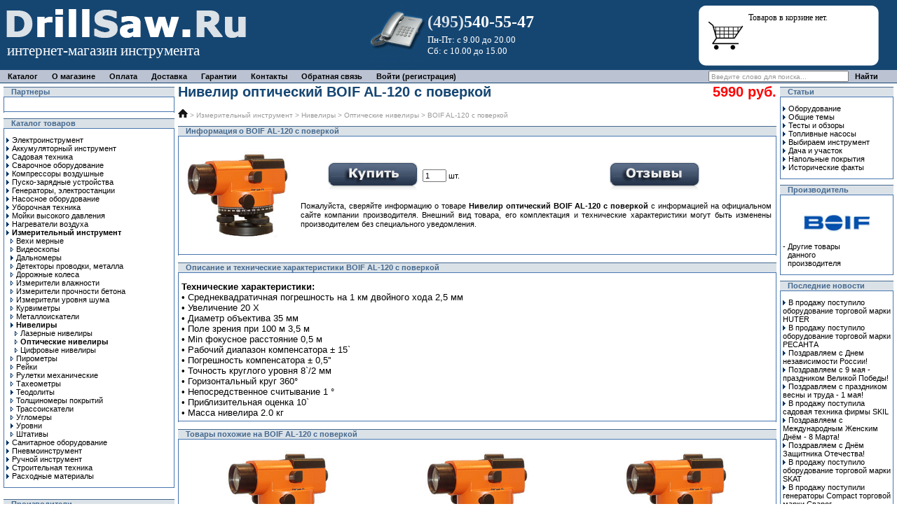

--- FILE ---
content_type: text/html; charset=windows-1251
request_url: https://drillsaw.ru/boif_al-120_s_poverkoj-p-8628.html
body_size: 8857
content:
<!doctype html public "-//W3C//DTD HTML 4.01 Transitional//EN">
<html dir="LTR" lang="ru">
<head>
<link rel="shortcut icon" href="/favicon.ico">
<meta http-equiv="Content-Type" content="text/html; charset=windows-1251">
<base href="https://drillsaw.ru/">
<title>Нивелир оптический BOIF AL-120 с поверкой  - DrillSaw.Ru: купить, цена</title>
<meta name="Description" Content="Купить Нивелир оптический BOIF AL-120 с поверкой по выгодной цене в интернет-магазине DrillSaw.Ru: описание, технические характеристики, фото, инструкция">
<meta name="Keywords" CONTENT="Нивелир оптический BOIF AL-120 с поверкой, купить, продажа, цена, интернет-магазин, DrillSaw.Ru">
<meta name="Reply-to" CONTENT="info@drillsaw.ru">

<link rel="stylesheet" type="text/css" href="templates/Original/stylesheet.css">
<script language="javascript"><!--
function popupWindow(url) {
  window.open(url,'popupWindow','toolbar=no,location=no,directories=no,status=no,menubar=no,scrollbars=no,resizable=yes,copyhistory=no,width=100,height=100,screenX=150,screenY=150,top=150,left=150')
}

/* DDB - 041031 - Form Field Progress Bar */
/***********************************************
* Form Field Progress Bar- By Ron Jonk- http://www.euronet.nl/~jonkr/
* Modified by Dynamic Drive for minor changes
* Script featured/ available at Dynamic Drive- http://www.dynamicdrive.com
* Please keep this notice intact
***********************************************/
// otf 1.71 Javascript added for Field Progress Bar

function textCounter(field,counter,maxlimit,linecounter) {
	// text width//
	var fieldWidth =  parseInt(field.offsetWidth);
	var charcnt = field.value.length;
	// trim the extra text
	if (charcnt > maxlimit) {
		field.value = field.value.substring(0, maxlimit);
	} else {
	// progress bar percentage
	var percentage = parseInt(100 - (( maxlimit - charcnt) * 100)/maxlimit) ;
	document.getElementById(counter).style.width =  parseInt((fieldWidth*percentage)/100)+"px";
	document.getElementById(counter).innerHTML="Лимит:  "+percentage+"%"
	// color correction on style from CCFFF -> CC0000
	setcolor(document.getElementById(counter),percentage,"background-color");
	}
}
function setcolor(obj,percentage,prop){
	obj.style[prop] = "rgb(80%,"+(100-percentage)+"%,"+(100-percentage)+"%)";
}


//--></script><!-- SAPE RTB JS -->
<script
    async="async"
    src="https://cdn-rtb.sape.ru/rtb-b/js/328/2/134328.js"
    type="text/javascript">
</script>
<!-- SAPE RTB END -->
</head>
<body marginwidth="0" marginheight="0" topmargin="0" bottommargin="0" leftmargin="0" rightmargin="0">
<!-- warnings //-->
<!-- warning_eof //-->

<!-- header //-->

<table border="0" width="100%" cellspacing="0" cellpadding="0" height="100px" class="headerLogo">
  <tr class="headerLogo" height="100px">
    <td class="headerLogo" align="left" valign="top" width="360px" height="100px">
      <a href="https://drillsaw.ru/" style="position:relative;left:0;top:0;"><img src="templates/Original/images/hb_l.png" border="0" alt="Интернет-магазин инструмента DrillSaw.Ru" title=" Интернет-магазин инструмента DrillSaw.Ru " width="360" height="100"></a>      <span style="color:#FFFFFF;font-size:21px;font-family:Verdana;position:absolute;left:10px;top:60px;">интернет-магазин инструмента</span>
    </td>
    <td class="headerLogo" align="right" valign="top">&nbsp;</td>
    <td class="headerLogo" align="left" valign="top" width="300px" style="background: url(templates/Original/images/hb_m.png) no-repeat;">
      <div style="color:#FFFFFF;font-size:24px;font-family:Verdana;font-weight:bolder;position:relative;left:84px;top:18px;"><span style="color:#DAE2E8">(495)</span>540-55-47</div><div style="color:#FFFFFF;font-size:13px;font-family:Verdana;position:relative;left:84px;top:22px;">Пн-Пт: с 9.00 до 20.00 <br> Сб: с 10.00 до 15.00</div>
    </td>
    <td class="headerLogo" align="right" valign="top">&nbsp;</td>
    <td class="headerLogo" align="left" valign="top" width="288px" style="background: url(templates/Original/images/hb_r.png) no-repeat;">
      <div>
      <div style="color:#000000;font-size:12px;font-family:Verdana;position:relative;left:76px;top:18px;width:175px;">Товаров в корзине нет.</div>
      </div>
    </td>
  </tr>
</table>
<table border="0" width="100%" cellspacing="0" cellpadding="1">
  <tr class="headerMenu">
    <td align="left" valign="middle" class="headerMenu">
<a href="https://drillsaw.ru/" class="headerMenu headerMenuFirst" title="Каталог">Каталог</a><a href="https://drillsaw.ru/information.php?pages_id=10" class="headerMenu" title="О магазине">О магазине</a><a href="https://drillsaw.ru/information.php?pages_id=12" class="headerMenu" title="Оплата">Оплата</a><a href="https://drillsaw.ru/information.php?pages_id=2" class="headerMenu" title="Доставка">Доставка</a><a href="https://drillsaw.ru/information.php?pages_id=4" class="headerMenu" title="Гарантии">Гарантии</a><a href="https://drillsaw.ru/information.php?pages_id=14" class="headerMenu" title="Контакты">Контакты</a><a href="https://drillsaw.ru/contact_us.php" class="headerMenu" title="Обратная связь">Обратная связь</a><a href="https://drillsaw.ru/login.php" class="headerMenu headerMenuLast" title="Войти (регистрация)">Войти (регистрация)</a>    </td>
    <td align="right" valign="middle" class="headerMenu">
<form name="quick_find" action="https://drillsaw.ru/advanced_search_result.php" method="get"><input type="text" name="keywords" size="40" maxlength="40" class="headerSearch" value="Введите слово для поиска..." onfocus="if (this.value == 'Введите слово для поиска...') this.value = '';" onblur="if (this.value == '') this.value = 'Введите слово для поиска...';">&nbsp;<input class="cssButton button_quick_find" onclick="this.className='cssButtonHover button_quick_find button_quick_findHover'" onmouseout="this.className='cssButton button_quick_find'" type="submit" value="Найти"></form>      &nbsp;&nbsp;&nbsp;&nbsp;&nbsp;&nbsp;
    </td>
  </tr>
</table>

<!-- header_eof //-->
<!-- header_eof //-->
<!-- body //-->
<table border="0" width="100%" cellspacing="1" cellpadding="0">
  <tr>
    <td width="252" valign="top"><table border="0" width="252" cellspacing="0" cellpadding="4">
<!-- left_navigation //-->
<!-- information //-->
          <tr>
            <td>
<table border="0" width="100%" cellspacing="0" cellpadding="0">
  <tr>
    <td height="14" class="infoBoxHeading"><img src="images/infobox/corner_right_left.gif" border="0" alt="" width="11" height="14"></td>
    <td width="100%" height="14" class="infoBoxHeading">Партнеры</td>
    <td height="14" class="infoBoxHeading" nowrap><img src="images/pixel_trans.gif" border="0" alt="" width="11" height="14"></td>
  </tr>
</table>
<table border="0" width="100%" cellspacing="0" cellpadding="1" class="infoBox">
  <tr>
    <td><table border="0" width="100%" cellspacing="0" cellpadding="3" class="infoBoxContents">
  <tr>
    <td><img src="images/pixel_trans.gif" border="0" alt="" width="100%" height="1"></td>
  </tr>
  <tr>
    <td class="boxText"><script type="text/javascript">
<!--
var _acic={dataProvider:10,allowCookieMatch:false};(function(){var e=document.createElement("script");e.type="text/javascript";e.async=true;e.src="https://www.acint.net/aci.js";var t=document.getElementsByTagName("script")[0];t.parentNode.insertBefore(e,t)})()
//-->
</script></td>
  </tr>
  <tr>
    <td><img src="images/pixel_trans.gif" border="0" alt="" width="100%" height="1"></td>
  </tr>
</table>
</td>
  </tr>
</table>
<table border="0" width="100%" cellspacing="0" cellpadding="0">
  <tr>
    <td  class="infoBoxHeading"><img src="images/pixel_trans.gif" border="0" alt="" width="1" height="1"></td>
    <td background="templates/Original/images/infobox/backgroundfb.gif" width="100%" ><img src="images/pixel_trans.gif" border="0" alt="" width="100%" height="1"></td>
    <td  class="infoBoxHeading" nowrap><img src="images/pixel_trans.gif" border="0" alt="" width="1" height="1"></td>
  </tr>
</table>
            </td>
          </tr>
<!-- information_eof //-->
<!-- categories //-->
          <tr>
            <td>
<table border="0" width="100%" cellspacing="0" cellpadding="0">
  <tr>
    <td height="14" class="infoBoxHeading"><img src="images/infobox/corner_left.gif" border="0" alt="" width="11" height="14"></td>
    <td width="100%" height="14" class="infoBoxHeading"><font color="#45688e">Каталог товаров</font></td>
    <td height="14" class="infoBoxHeading" nowrap><img src="images/pixel_trans.gif" border="0" alt="" width="11" height="14"></td>
  </tr>
</table>
<table border="0" width="100%" cellspacing="0" cellpadding="1" class="infoBox">
  <tr>
    <td><table border="0" width="100%" cellspacing="0" cellpadding="3" class="infoBoxContents">
  <tr>
    <td><img src="images/pixel_trans.gif" border="0" alt="" width="100%" height="1"></td>
  </tr>
  <tr>
    <td align="left" class="boxText"><a href="https://drillsaw.ru/elektroinstrument-c-1.html"><img src="images/pointer_blue.gif" border="0" alt="" width="8" height="7"><span class="headerNavigation">Электроинструмент</span></a><br><a href="https://drillsaw.ru/akkumulyatornyj_instrument-c-1488.html"><img src="images/pointer_blue.gif" border="0" alt="" width="8" height="7"><span class="headerNavigation">Аккумуляторный инструмент</span></a><br><a href="https://drillsaw.ru/sadovaya_tehnika-c-5.html"><img src="images/pointer_blue.gif" border="0" alt="" width="8" height="7"><span class="headerNavigation">Садовая техника</span></a><br><a href="https://drillsaw.ru/svarochnoe_oborudovanie-c-356.html"><img src="images/pointer_blue.gif" border="0" alt="" width="8" height="7"><span class="headerNavigation">Сварочное оборудование</span></a><br><a href="https://drillsaw.ru/kompressory_vozdushnye-c-94.html"><img src="images/pointer_blue.gif" border="0" alt="" width="8" height="7"><span class="headerNavigation">Компрессоры воздушные</span></a><br><a href="https://drillsaw.ru/pusko-zaryadnye_ustrojstva-c-1521.html"><img src="images/pointer_blue.gif" border="0" alt="" width="8" height="7"><span class="headerNavigation">Пуско-зарядные устройства</span></a><br><a href="https://drillsaw.ru/generatory_elektrostantsii-c-596.html"><img src="images/pointer_blue.gif" border="0" alt="" width="8" height="7"><span class="headerNavigation">Генераторы, электростанции</span></a><br><a href="https://drillsaw.ru/nasosnoe_oborudovanie-c-1506.html"><img src="images/pointer_blue.gif" border="0" alt="" width="8" height="7"><span class="headerNavigation">Насосное оборудование</span></a><br><a href="https://drillsaw.ru/uborochnaya_tehnika-c-66.html"><img src="images/pointer_blue.gif" border="0" alt="" width="8" height="7"><span class="headerNavigation">Уборочная техника</span></a><br><a href="https://drillsaw.ru/mojki_vysokogo_davleniya-c-1541.html"><img src="images/pointer_blue.gif" border="0" alt="" width="8" height="7"><span class="headerNavigation">Мойки высокого давления</span></a><br><a href="https://drillsaw.ru/nagrevateli_vozduha-c-280.html"><img src="images/pointer_blue.gif" border="0" alt="" width="8" height="7"><span class="headerNavigation">Нагреватели воздуха</span></a><br><a href="https://drillsaw.ru/izmeritelnyj_instrument-c-932.html"><img src="images/pointer_blue.gif" border="0" alt="" width="8" height="7"><b><span class="headerNavigation">Измерительный инструмент</b></span></a><br>&nbsp;&nbsp;<a href="https://drillsaw.ru/vehi_mernye-c-932_1602.html"><img src="images/pointer_blue_light.gif" border="0" alt="" width="8" height="7"><span class="headerNavigation">Вехи мерные</a><br>&nbsp;&nbsp;<a href="https://drillsaw.ru/videoskopy-c-932_1619.html"><img src="images/pointer_blue_light.gif" border="0" alt="" width="8" height="7"><span class="headerNavigation">Видеоскопы</a><br>&nbsp;&nbsp;<a href="https://drillsaw.ru/dalnomery-c-932_1144.html"><img src="images/pointer_blue.gif" border="0" alt="" width="8" height="7"><span class="headerNavigation">Дальномеры</span></a><br>&nbsp;&nbsp;<a href="https://drillsaw.ru/detektory_provodki_metalla-c-932_1173.html"><img src="images/pointer_blue_light.gif" border="0" alt="" width="8" height="7"><span class="headerNavigation">Детекторы проводки, металла</a><br>&nbsp;&nbsp;<a href="https://drillsaw.ru/dorozhnye_kolesa-c-932_1183.html"><img src="images/pointer_blue_light.gif" border="0" alt="" width="8" height="7"><span class="headerNavigation">Дорожные колеса</a><br>&nbsp;&nbsp;<a href="https://drillsaw.ru/izmeriteli_vlazhnosti-c-932_1164.html"><img src="images/pointer_blue_light.gif" border="0" alt="" width="8" height="7"><span class="headerNavigation">Измерители влажности</a><br>&nbsp;&nbsp;<a href="https://drillsaw.ru/izmeriteli_prochnosti_betona-c-932_1168.html"><img src="images/pointer_blue_light.gif" border="0" alt="" width="8" height="7"><span class="headerNavigation">Измерители прочности бетона</a><br>&nbsp;&nbsp;<a href="https://drillsaw.ru/izmeriteli_urovnya_shuma-c-932_1405.html"><img src="images/pointer_blue_light.gif" border="0" alt="" width="8" height="7"><span class="headerNavigation">Измерители уровня шума</a><br>&nbsp;&nbsp;<a href="https://drillsaw.ru/kurvimetry-c-932_1604.html"><img src="images/pointer_blue_light.gif" border="0" alt="" width="8" height="7"><span class="headerNavigation">Курвиметры</a><br>&nbsp;&nbsp;<a href="https://drillsaw.ru/metalloiskateli-c-932_1417.html"><img src="images/pointer_blue_light.gif" border="0" alt="" width="8" height="7"><span class="headerNavigation">Металлоискатели</a><br>&nbsp;&nbsp;<a href="https://drillsaw.ru/niveliry-c-932_1145.html"><img src="images/pointer_blue.gif" border="0" alt="" width="8" height="7"><b><span class="headerNavigation">Нивелиры</b></span></a><br>&nbsp;&nbsp;&nbsp;&nbsp;<a href="https://drillsaw.ru/lazernye_niveliry-c-932_1145_1407.html"><img src="images/pointer_blue_light.gif" border="0" alt="" width="8" height="7"><span class="headerNavigation">Лазерные нивелиры</a><br>&nbsp;&nbsp;&nbsp;&nbsp;<a href="https://drillsaw.ru/opticheskie_niveliry-c-932_1145_1147.html"><img src="images/pointer_blue_light.gif" border="0" alt="" width="8" height="7"><b><span class="headerNavigation">Оптические нивелиры</b></a><br>&nbsp;&nbsp;&nbsp;&nbsp;<a href="https://drillsaw.ru/tsifrovye_niveliry-c-932_1145_1626.html"><img src="images/pointer_blue_light.gif" border="0" alt="" width="8" height="7"><span class="headerNavigation">Цифровые нивелиры</a><br>&nbsp;&nbsp;<a href="https://drillsaw.ru/pirometry-c-932_1159.html"><img src="images/pointer_blue_light.gif" border="0" alt="" width="8" height="7"><span class="headerNavigation">Пирометры</a><br>&nbsp;&nbsp;<a href="https://drillsaw.ru/rejki-c-932_1601.html"><img src="images/pointer_blue_light.gif" border="0" alt="" width="8" height="7"><span class="headerNavigation">Рейки</a><br>&nbsp;&nbsp;<a href="https://drillsaw.ru/ruletki_mehanicheskie-c-932_1182.html"><img src="images/pointer_blue_light.gif" border="0" alt="" width="8" height="7"><span class="headerNavigation">Рулетки механические</a><br>&nbsp;&nbsp;<a href="https://drillsaw.ru/taheometry-c-932_1555.html"><img src="images/pointer_blue_light.gif" border="0" alt="" width="8" height="7"><span class="headerNavigation">Тахеометры</a><br>&nbsp;&nbsp;<a href="https://drillsaw.ru/teodolity-c-932_1156.html"><img src="images/pointer_blue.gif" border="0" alt="" width="8" height="7"><span class="headerNavigation">Теодолиты</span></a><br>&nbsp;&nbsp;<a href="https://drillsaw.ru/tolschinomery_pokrytij-c-932_1618.html"><img src="images/pointer_blue_light.gif" border="0" alt="" width="8" height="7"><span class="headerNavigation">Толщиномеры покрытий</a><br>&nbsp;&nbsp;<a href="https://drillsaw.ru/trassoiskateli-c-932_1603.html"><img src="images/pointer_blue_light.gif" border="0" alt="" width="8" height="7"><span class="headerNavigation">Трассоискатели</a><br>&nbsp;&nbsp;<a href="https://drillsaw.ru/uglomery-c-932_1150.html"><img src="images/pointer_blue_light.gif" border="0" alt="" width="8" height="7"><span class="headerNavigation">Угломеры</a><br>&nbsp;&nbsp;<a href="https://drillsaw.ru/urovni-c-932_1418.html"><img src="images/pointer_blue.gif" border="0" alt="" width="8" height="7"><span class="headerNavigation">Уровни</span></a><br>&nbsp;&nbsp;<a href="https://drillsaw.ru/shtativy-c-932_1410.html"><img src="images/pointer_blue_light.gif" border="0" alt="" width="8" height="7"><span class="headerNavigation">Штативы</a><br><a href="https://drillsaw.ru/sanitarnoe_oborudovanie-c-1567.html"><img src="images/pointer_blue.gif" border="0" alt="" width="8" height="7"><span class="headerNavigation">Санитарное оборудование</span></a><br><a href="https://drillsaw.ru/pnevmoinstrument-c-179.html"><img src="images/pointer_blue.gif" border="0" alt="" width="8" height="7"><span class="headerNavigation">Пневмоинструмент</span></a><br><a href="https://drillsaw.ru/ruchnoj_inctrument-c-674.html"><img src="images/pointer_blue.gif" border="0" alt="" width="8" height="7"><span class="headerNavigation">Ручной инcтрумент</span></a><br><a href="https://drillsaw.ru/stroitelnaya_tehnika-c-1653.html"><img src="images/pointer_blue.gif" border="0" alt="" width="8" height="7"><span class="headerNavigation">Строительная техника</span></a><br><a href="https://drillsaw.ru/rashodnye_materialy-c-1634.html"><img src="images/pointer_blue.gif" border="0" alt="" width="8" height="7"><span class="headerNavigation">Расходные материалы</span></a><br></td>
  </tr>
  <tr>
    <td><img src="images/pixel_trans.gif" border="0" alt="" width="100%" height="1"></td>
  </tr>
</table>
</td>
  </tr>
</table>
            </td>
          </tr>
<!--############################################### //-->
<!--############################################## //-->
<!-- categories_eof //-->
          <tr>
            <td>
      <div class="adsense adsense_3">
      </div>
            </td>
          </tr><!-- manufacturers //-->
         <tr>
            <td>
<table border="0" width="100%" cellspacing="0" cellpadding="0">
  <tr>
    <td height="14" class="infoBoxHeading"><img src="images/infobox/corner_right_left.gif" border="0" alt="" width="11" height="14"></td>
    <td width="100%" height="14" class="infoBoxHeading"><font color="#45688e">Производители</font></td>
    <td height="14" class="infoBoxHeading" nowrap><img src="images/pixel_trans.gif" border="0" alt="" width="11" height="14"></td>
  </tr>
</table>
<table border="0" width="100%" cellspacing="0" cellpadding="1" class="infoBox">
  <tr>
    <td><table border="0" width="100%" cellspacing="0" cellpadding="3" class="infoBoxContents">
  <tr>
    <td><img src="images/pixel_trans.gif" border="0" alt="" width="100%" height="1"></td>
  </tr>
  <tr>
    <td align="left" class="boxText"><form name="manufacturers" method="get" action="https://drillsaw.ru/index.php"><select name="manufacturers_id" onChange="this.form.submit();" size="1" style="width: 100%"><option value="">Выберите</option><option value="32">ABAC</option><option value="102">ADA</option><option value="13">AEG</option><option value="90">Agatec</option><option value="123">Algostar</option><option value="51">ALUP</option><option value="167">Arco Coba</option><option value="168">ATMOS</option><option value="118">BestWeld</option><option value="1">Black&Decker</option><option value="38">BlueWeld</option><option value="93">BOIF</option><option value="6">Bosch</option><option value="18">BriTech</option><option value="94">C.Scope</option><option value="140">Champion</option><option value="54">Condtrol</option><option value="145">Craftsman</option><option value="113">CST</option><option value="122">Cub Cadet</option><option value="4">DeWALT</option><option value="148">DiBO</option><option value="135">EarthWay</option><option value="138">ECHO</option><option value="163">Efco</option><option value="24">Einhell</option><option value="101">Elitech</option><option value="115">Elpumps</option><option value="35">ENDRESS</option><option value="134">Europower</option><option value="103">EWM</option><option value="45">FUBAG</option><option value="88">Geo-Fennel</option><option value="117">GeoMax</option><option value="97">Haaga</option><option value="14">HITACHI</option><option value="15">Homelite</option><option value="19">Husqvarna</option><option value="169">HUTER</option><option value="150">IBEA</option><option value="114">INFINITER</option><option value="149">KRAFTMANN</option><option value="55">Leica Geosystems</option><option value="2">Makita</option><option value="124">Manner</option><option value="137">Mantis</option><option value="8">Marina</option><option value="52">Master</option><option value="146">Matabi</option><option value="133">MegaGroup</option><option value="119">MTD</option><option value="158">Murray</option><option value="153">MUSTANG</option><option value="56">NEDO</option><option value="39">NOVUS</option><option value="60">Optris</option><option value="126">Partner</option><option value="166">Projahn</option><option value="73">Raytek (Raynger)</option><option value="152">Ryobi</option><option value="127">SDMO</option><option value="36">SIAL</option><option value="162">SKAT</option><option value="9">Skil</option><option value="157">Snapper</option><option value="29">SPARKY</option><option value="87">Stabila</option><option value="28">Starmix</option><option value="40">Steinel</option><option value="147">Stiga</option><option value="84">SunGarden</option><option value="136">Swisher</option><option value="160">TBi Industries</option><option value="105">TECNOWELD</option><option value="25">TELWIN</option><option value="144">Texas</option><option value="125">Tielburger</option><option value="164">Toro</option><option value="155">Vanguard</option><option value="61">VEGA</option><option value="161">Wert</option><option value="165">Wolf Garten</option><option value="151">X-Line</option><option value="120">Yard-Man</option><option value="89">Zircon</option><option value="72">Прочие</option><option value="170">РЕСАНТА</option><option value="159">Сварог</option><option value="116">СПЕЦ</option><option value="128">СтанкоПремьер</option></select></form></td>
  </tr>
  <tr>
    <td><img src="images/pixel_trans.gif" border="0" alt="" width="100%" height="1"></td>
  </tr>
</table>
</td>
  </tr>
</table>
            </td>
          </tr>
<!-- manufacturers_eof //-->
<!-- whats_new //-->
          <tr>
            <td>
<table border="0" width="100%" cellspacing="0" cellpadding="0">
  <tr>
    <td height="14" class="infoBoxHeading"><img src="images/infobox/corner_right_left.gif" border="0" alt="" width="11" height="14"></td>
    <td width="100%" height="14" class="infoBoxHeading"><font color="#45688e">Новые поступления</font></td>
    <td height="14" class="infoBoxHeading" nowrap><a href="https://drillsaw.ru/products_new.php"><img src="images/infobox/arrow_right.gif" border="0" alt="Перейти" title=" Перейти " width="12" height="10"></a><img src="images/pixel_trans.gif" border="0" alt="" width="11" height="14"></td>
  </tr>
</table>
<table border="0" width="100%" cellspacing="0" cellpadding="1" class="infoBox">
  <tr>
    <td><table border="0" width="100%" cellspacing="0" cellpadding="3" class="infoBoxContents">
  <tr>
    <td><img src="images/pixel_trans.gif" border="0" alt="" width="100%" height="1"></td>
  </tr>
  <tr>
    <td align="center" class="boxText"><a href="https://drillsaw.ru/wolf_garten_sde_2500-p-12773.html"><img src="images/wolf-garten-sde-2500.jpg" border="0" alt="Электрический измельчитель Wolf Garten SDE 2500" title=" Электрический измельчитель Wolf Garten SDE 2500 " width="150" height="150"></a><br><a href="https://drillsaw.ru/wolf_garten_sde_2500-p-12773.html">Электрический измельчитель Wolf Garten SDE 2500</a><br>10990 руб.</td>
  </tr>
  <tr>
    <td><img src="images/pixel_trans.gif" border="0" alt="" width="100%" height="1"></td>
  </tr>
</table>
</td>
  </tr>
</table>
            </td>
          </tr>
<!-- whats_new_eof //-->

<!-- best_sellers //-->
          <tr>
            <td>
<table border="0" width="100%" cellspacing="0" cellpadding="0">
  <tr>
    <td height="14" class="infoBoxHeading"><img src="images/infobox/corner_right_left.gif" border="0" alt="" width="11" height="14"></td>
    <td width="100%" height="14" class="infoBoxHeading"><font color="#45688e">Популярные товары</font></td>
    <td height="14" class="infoBoxHeading" nowrap><img src="images/pixel_trans.gif" border="0" alt="" width="11" height="14"></td>
  </tr>
</table>
<table border="0" width="100%" cellspacing="0" cellpadding="1" class="infoBox">
  <tr>
    <td><table border="0" width="100%" cellspacing="0" cellpadding="3" class="infoBoxContents">
  <tr>
    <td><img src="images/pixel_trans.gif" border="0" alt="" width="100%" height="1"></td>
  </tr>
  <tr>
    <td align="left" class="boxText"><span class="headerNavigation"><img src="images/pointer_blue.gif" border="0" alt="" width="8" height="7"><a href="https://drillsaw.ru/ada_basis-p-8633.html">Нивелир оптический ADA Basis</a><br /><span class="headerNavigation"><img src="images/pointer_blue.gif" border="0" alt="" width="8" height="7"><a href="https://drillsaw.ru/boif_al-120_s_poverkoj-p-8628.html">Нивелир оптический BOIF AL-120 с поверкой</a><br /><span class="headerNavigation"><img src="images/pointer_blue.gif" border="0" alt="" width="8" height="7"><a href="https://drillsaw.ru/ada_ruber_32-p-9446.html">Нивелир оптический ADA Ruber 32</a><br /><span class="headerNavigation"><img src="images/pointer_blue.gif" border="0" alt="" width="8" height="7"><a href="https://drillsaw.ru/ada_ruber_32-p-11226.html">Нивелир оптический ADA Ruber 32 (с поверкой)</a><br /><span class="headerNavigation"><img src="images/pointer_blue.gif" border="0" alt="" width="8" height="7"><a href="https://drillsaw.ru/boif_al-132-p-6815.html">Нивелир оптический BOIF AL-132</a><br /><span class="headerNavigation"><img src="images/pointer_blue.gif" border="0" alt="" width="8" height="7"><a href="https://drillsaw.ru/ada_basis-p-11222.html">Нивелир оптический ADA Basis (с поверкой)</a><br /><span class="headerNavigation"><img src="images/pointer_blue.gif" border="0" alt="" width="8" height="7"><a href="https://drillsaw.ru/dewalt_dw_096_pk-p-6602.html">Нивелир оптический DeWALT DW 096 PK</a><br /></td>
  </tr>
  <tr>
    <td><img src="images/pixel_trans.gif" border="0" alt="" width="100%" height="1"></td>
  </tr>
</table>
</td>
  </tr>
</table>
            </td>
          </tr>
<!-- best_sellers_eof //-->


<!-- left_navigation_eof //-->
    </table></td>
<!-- content //-->
    <td width="100%" valign="top">
      <div class="adsense adsense_1">
      </div>
<form name="cart_quantity" action="https://drillsaw.ru/boif_al-120_s_poverkoj-p-8628.html?action=add_product" method="post">
<table border="0" width="100%" cellspacing="0" cellpadding="0">
  <tr>
    <td>
      <table border="0" width="100%" cellspacing="0" cellpadding="0" class="infoBoxContents">
      <tr>
        <td class="pageHeading" valign="top"><h1 class="pageHeading">Нивелир оптический BOIF AL-120 с поверкой</h1></td>
        <td class="pageHeading" align="right" valign="top"><span style="color:#ff0000;">5990 руб.</span></td>
      </tr>
    </table>
    </td>
  </tr><tr><td class="breadcrumb"><div xmlns:v="http://rdf.data-vocabulary.org/#"><span typeof="v:Breadcrumb">  <a rel="v:url" property="v:title" href="https://drillsaw.ru/" class="breadcrumb"><img src="/images/site-path.png" alt="Магазин инструмента" title="Магазин инструмента"><span style="display:none">Магазин инструмента</span></a></span> > <span typeof="v:Breadcrumb">  <a rel="v:url" property="v:title" href="https://drillsaw.ru/izmeritelnyj_instrument-c-932.html" class="breadcrumb" title="Измерительный инструмент">Измерительный инструмент</a></span> > <span typeof="v:Breadcrumb">  <a rel="v:url" property="v:title" href="https://drillsaw.ru/niveliry-c-932_1145.html" class="breadcrumb" title="Нивелиры">Нивелиры</a></span> > <span typeof="v:Breadcrumb">  <a rel="v:url" property="v:title" href="https://drillsaw.ru/opticheskie_niveliry-c-932_1145_1147.html" class="breadcrumb" title="Оптические нивелиры">Оптические нивелиры</a></span> > BOIF AL-120 с поверкой</div></td></tr>
  <tr>
    <td><img src="images/pixel_trans.gif" border="0" alt="" width="100%" height="10"></td>
  </tr>
  <tr>
    <td>
<table border="0" width="100%" cellspacing="0" cellpadding="0">
  <tr>
    <td height="14" class="infoBoxHeading"><img src="images/infobox/corner_right_left.gif" border="0" alt="" width="11" height="14"></td>
    <td width="100%" height="14" class="infoBoxHeading"><h2 class="infoBoxHeading">Информация о BOIF AL-120 с поверкой</h2></td>
    <td height="14" class="infoBoxHeading" nowrap><img src="images/pixel_trans.gif" border="0" alt="" width="11" height="14"></td>
  </tr>
</table>
<table border="0" width="100%" cellspacing="0" cellpadding="1" class="infoBox">
  <tr>
    <td><table border="0" width="100%" cellspacing="0" cellpadding="4" class="infoBoxContents">
  <tr>
    <td align="center" class="smallText" width="" valign="middle">
<script language="javascript"><!--
  document.write('<a href="javascript:popupWindow(\'http://drillsaw.ru/boif_al-120_s_poverkoj-pi-8628.html?image=0\')"><img src="images/boif.al120.jpg" border="0" alt="Нивелир оптический BOIF AL-120 с поверкой" title=" Нивелир оптический BOIF AL-120 с поверкой " width="150" height="150" hspace="5" vspace="5"></a>');
//--></script>
<noscript>
<a href="http://drillsaw.ru/images/"><img src="images/boif.al120.jpg&image=0" border="0" alt="Нивелир оптический BOIF AL-120 с поверкой" title=" Нивелир оптический BOIF AL-120 с поверкой " hspace="5" vspace="5"><br><img src="templates/Original/images/buttons/russian/image_enlarge.gif" border="0" alt="Увеличить" title=" Увеличить " width="90" height="15"></a>
</noscript>
</td>
    <td align="left" class="smallText" valign="middle">        <table border="0" width="100%" cellspacing="1" cellpadding="1" valign="bottom">
          <tr>
            <td width="50%"><table border="0" width="100%" cellspacing="0" cellpadding="0" valign="middle">
              <tr>
            <td class="main" width="50%" align="right"><input type="hidden" name="products_id" value="8628"><input type="image" src="templates/Original/images/buttons/russian/button_in_cart.gif" border="0" alt="Добавить в Корзину" title=" Добавить в Корзину "></td>
            <td class="main" width="50%" align="left">&nbsp;&nbsp;<input type="text" name="cart_quantity" value=1 maxlength="3" size="3"> шт.</td>
              </tr>
            </table></td>
            <td class="main" width="50%" align="center" valign="middle"><a href="https://drillsaw.ru/boif_al-120_s_poverkoj-pr-8628.html"><img src="templates/Original/images/buttons/russian/button_reviews.gif" border="0" alt="Отзывы" title=" Отзывы " width="130" height="41"></a></td>
          </tr>
          <tr>
            <td colspan="2"><img src="images/pixel_trans.gif" border="0" alt="" width="100%" height="10"></td>
          </tr>
          <tr>
            <td class="main" width="100%" colspan="2"><p align="justify">Пожалуйста, сверяйте информацию о товаре <strong>Нивелир оптический BOIF AL-120 с поверкой</strong> с информацией на официальном сайте компании производителя. Внешний вид товара, его комплектация и технические характеристики могут быть изменены производителем без специального уведомления.</p></td>
          </tr>
        </table>
</td>
  </tr>
</table>
</td>
  </tr>
</table>
<table border="0" width="100%" cellspacing="0" cellpadding="0">
  <tr>
    <td  class="infoBoxHeading"><img src="images/pixel_trans.gif" border="0" alt="" width="1" height="1"></td>
    <td background="templates/Original/images/infobox/backgroundfb.gif" width="100%" ><img src="images/pixel_trans.gif" border="0" alt="" width="100%" height="1"></td>
    <td  class="infoBoxHeading" nowrap><img src="images/pixel_trans.gif" border="0" alt="" width="1" height="1"></td>
  </tr>
</table>
    </td>
  </tr>
  <tr>
    <td><img src="images/pixel_trans.gif" border="0" alt="" width="100%" height="10"></td>
  </tr>
  <tr>
    <td>
<table border="0" width="100%" cellspacing="0" cellpadding="0">
  <tr>
    <td height="14" class="infoBoxHeading"><img src="images/infobox/corner_right_left.gif" border="0" alt="" width="11" height="14"></td>
    <td width="100%" height="14" class="infoBoxHeading"><h2 class="infoBoxHeading">Описание и технические характеристики BOIF AL-120 с поверкой</h2></td>
    <td height="14" class="infoBoxHeading" nowrap><img src="images/pixel_trans.gif" border="0" alt="" width="11" height="14"></td>
  </tr>
</table>
<table border="0" width="100%" cellspacing="0" cellpadding="1" class="infoBox">
  <tr>
    <td><table border="0" width="100%" cellspacing="0" cellpadding="4" class="infoBoxContents">
  <tr>
    <td align="left"></td>
  </tr>
  <tr>
    <td align="left"><font size="2"><strong>Технические характеристики:</strong><br />&bull; Среднеквадратичная погрешность на 1 км двойного хода 2,5 мм<br />&bull; Увеличение 20 X<br />&bull; Диаметр объектива 35 мм<br />&bull; Поле зрения при 100 м 3,5 м<br />&bull; Min фокусное расстояние 0,5 м<br />&bull; Рабочий диапазон компенсатора &plusmn; 15`<br />&bull; Погрешность компенсатора &plusmn; 0,5''<br />&bull; Точность круглого уровня 8`/2 мм <br />&bull; Горизонтальный круг 360&deg;<br />&bull; Непосредственное считывание 1 &deg;<br />&bull; Приблизительная оценка 10`<br />&bull; Масса нивелира 2.0 кг <br /></font><font size="2" /></td>
  </tr>
</table>
</td>
  </tr>
</table>
<table border="0" width="100%" cellspacing="0" cellpadding="0">
  <tr>
    <td  class="infoBoxHeading"><img src="images/pixel_trans.gif" border="0" alt="" width="1" height="1"></td>
    <td background="templates/Original/images/infobox/backgroundfb.gif" width="100%" ><img src="images/pixel_trans.gif" border="0" alt="" width="100%" height="1"></td>
    <td  class="infoBoxHeading" nowrap><img src="images/pixel_trans.gif" border="0" alt="" width="1" height="1"></td>
  </tr>
</table>
    </td>
  </tr>
  <tr>
    <td><img src="images/pixel_trans.gif" border="0" alt="" width="100%" height="10"></td>
  </tr>
  <tr>
    <td>
      <div class="adsense adsense_2">
      </div>

<!-- also_purchased_products //-->
<table border="0" width="100%" cellspacing="0" cellpadding="0">
  <tr>
    <td height="14" class="infoBoxHeading"><img src="images/infobox/corner_right_left.gif" border="0" alt="" width="11" height="14"></td>
    <td width="100%" height="14" class="infoBoxHeading"><h2 class="infoBoxHeading">Товары похожие на BOIF AL-120 с поверкой</h2></td>
    <td height="14" class="infoBoxHeading" nowrap><img src="images/pixel_trans.gif" border="0" alt="" width="11" height="14"></td>
  </tr>
</table>
<table border="0" width="100%" cellspacing="0" cellpadding="1" class="infoBox">
  <tr>
    <td><table border="0" width="100%" cellspacing="0" cellpadding="4" class="infoBoxContents">
  <tr>
    <td align="center" class="smallText" width="33%" valign="top"><div align="center" class="smalltext also_perhaps_list">
  <div class="smalltext also_perhaps_list_img">
    <a href="https://drillsaw.ru/boif_al-132_s_poverkoj-p-8629.html"><img src="images/boif.al132.jpg" border="0" alt="Нивелир оптический BOIF AL-132 с поверкой" title=" Нивелир оптический BOIF AL-132 с поверкой " width="150" height="150"></a>
  </div>
    <a href="https://drillsaw.ru/boif_al-132_s_poverkoj-p-8629.html" class="smalltext also_perhaps_name">Нивелир оптический BOIF AL-132 с поверкой</a>
  <div class="smalltext also_perhaps_name">
  <div class="smalltext also_perhaps_price">Цена: 6990 руб.</div>
  </div>
</div>
</td>
    <td align="center" class="smallText" width="33%" valign="top"><div align="center" class="smalltext also_perhaps_list">
  <div class="smalltext also_perhaps_list_img">
    <a href="https://drillsaw.ru/boif_al-120-p-6811.html"><img src="images/boif.al120.jpg" border="0" alt="Нивелир оптический BOIF AL-120" title=" Нивелир оптический BOIF AL-120 " width="150" height="150"></a>
  </div>
    <a href="https://drillsaw.ru/boif_al-120-p-6811.html" class="smalltext also_perhaps_name">Нивелир оптический BOIF AL-120</a>
  <div class="smalltext also_perhaps_name">
  <div class="smalltext also_perhaps_price">Цена: 5490 руб.</div>
  </div>
</div>
</td>
    <td align="center" class="smallText" width="33%" valign="top"><div align="center" class="smalltext also_perhaps_list">
  <div class="smalltext also_perhaps_list_img">
    <a href="https://drillsaw.ru/boif_al-132-p-6815.html"><img src="images/boif.al132.jpg" border="0" alt="Нивелир оптический BOIF AL-132" title=" Нивелир оптический BOIF AL-132 " width="150" height="150"></a>
  </div>
    <a href="https://drillsaw.ru/boif_al-132-p-6815.html" class="smalltext also_perhaps_name">Нивелир оптический BOIF AL-132</a>
  <div class="smalltext also_perhaps_name">
  <div class="smalltext also_perhaps_price">Цена: 6490 руб.</div>
  </div>
</div>
</td>
  </tr>
  <tr>
    <td align="center" class="smallText" width="33%" valign="top"><div align="center" class="smalltext also_perhaps_list">
  <div class="smalltext also_perhaps_list_img">
    <a href="https://drillsaw.ru/ada_prof_x20-p-7953.html"><img src="images/ada_prof_x20.jpg" border="0" alt="Нивелир оптический ADA PROF X20" title=" Нивелир оптический ADA PROF X20 " width="150" height="150"></a>
  </div>
    <a href="https://drillsaw.ru/ada_prof_x20-p-7953.html" class="smalltext also_perhaps_name">Нивелир оптический ADA PROF X20</a>
  <div class="smalltext also_perhaps_name">
  <div class="smalltext also_perhaps_price">Цена: 7490 руб.</div>
  </div>
</div>
</td>
    <td align="center" class="smallText" width="33%" valign="top"><div align="center" class="smalltext also_perhaps_list">
  <div class="smalltext also_perhaps_list_img">
    <a href="https://drillsaw.ru/ada_basis-p-8633.html"><img src="images/ada_basis.jpg" border="0" alt="Нивелир оптический ADA Basis" title=" Нивелир оптический ADA Basis " width="150" height="150"></a>
  </div>
    <a href="https://drillsaw.ru/ada_basis-p-8633.html" class="smalltext also_perhaps_name">Нивелир оптический ADA Basis</a>
  <div class="smalltext also_perhaps_name">
  <div class="smalltext also_perhaps_price">Цена: 3990 руб.</div>
  </div>
</div>
</td>
    <td align="center" class="smallText" width="33%" valign="top"><div align="center" class="smalltext also_perhaps_list">
  <div class="smalltext also_perhaps_list_img">
    <a href="https://drillsaw.ru/ada_ruber_32-p-9446.html"><img src="images/ada_ruber_x32.jpg" border="0" alt="Нивелир оптический ADA Ruber 32" title=" Нивелир оптический ADA Ruber 32 " width="150" height="150"></a>
  </div>
    <a href="https://drillsaw.ru/ada_ruber_32-p-9446.html" class="smalltext also_perhaps_name">Нивелир оптический ADA Ruber 32</a>
  <div class="smalltext also_perhaps_name">
  <div class="smalltext also_perhaps_price">Цена: 5990 руб.</div>
  </div>
</div>
</td>
  </tr>
</table>
</td>
  </tr>
</table>
<table border="0" width="100%" cellspacing="0" cellpadding="0">
  <tr>
    <td  class="infoBoxHeading"><img src="images/pixel_trans.gif" border="0" alt="" width="1" height="1"></td>
    <td background="templates/Original/images/infobox/backgroundfb.gif" width="100%" ><img src="images/pixel_trans.gif" border="0" alt="" width="100%" height="1"></td>
    <td  class="infoBoxHeading" nowrap><img src="images/pixel_trans.gif" border="0" alt="" width="1" height="1"></td>
  </tr>
</table>
<!-- also_purchased_products_eof //-->
    </td>
  </tr>
</table>
</form>

    </td>
<!-- content_eof //-->
    <td width="170" valign="top"><table border="0" width="170" cellspacing="0" cellpadding="4">
<!-- right_navigation //-->
<!-- topics //-->
          <tr>
            <td>
<table border="0" width="100%" cellspacing="0" cellpadding="0">
  <tr>
    <td height="14" class="infoBoxHeading"><img src="images/infobox/corner_right_left.gif" border="0" alt="" width="11" height="14"></td>
    <td width="100%" height="14" class="infoBoxHeading"><font color="#45688e">Статьи</font></td>
    <td height="14" class="infoBoxHeading" nowrap><img src="images/pixel_trans.gif" border="0" alt="" width="11" height="14"></td>
  </tr>
</table>
<table border="0" width="100%" cellspacing="0" cellpadding="1" class="infoBox">
  <tr>
    <td><table border="0" width="100%" cellspacing="0" cellpadding="3" class="infoBoxContents">
  <tr>
    <td><img src="images/pixel_trans.gif" border="0" alt="" width="100%" height="1"></td>
  </tr>
  <tr>
    <td class="boxText">  <img src="images/pointer_blue.gif" border="0" alt="" width="8" height="7"><a href="https://drillsaw.ru/oborudovanie-t-14.html">Оборудование</a><br><img src="images/pointer_blue.gif" border="0" alt="" width="8" height="7"><a href="https://drillsaw.ru/obschie_temy-t-15.html">Общие темы</a><br><img src="images/pointer_blue.gif" border="0" alt="" width="8" height="7"><a href="https://drillsaw.ru/testy_i_obzory-t-12.html">Тесты и обзоры</a><br><img src="images/pointer_blue.gif" border="0" alt="" width="8" height="7"><a href="https://drillsaw.ru/toplivnye_nasosy-t-13.html">Топливные насосы</a><br><img src="images/pointer_blue.gif" border="0" alt="" width="8" height="7"><a href="https://drillsaw.ru/vybiraem_instrument-t-5.html">Выбираем инструмент</a><br><img src="images/pointer_blue.gif" border="0" alt="" width="8" height="7"><a href="https://drillsaw.ru/dacha_i_uchastok-t-3.html">Дача и участок</a><br><img src="images/pointer_blue.gif" border="0" alt="" width="8" height="7"><a href="https://drillsaw.ru/napolnye_pokrytiya-t-9.html">Напольные покрытия</a><br><img src="images/pointer_blue.gif" border="0" alt="" width="8" height="7"><a href="https://drillsaw.ru/istoricheskie_fakty-t-4.html">Исторические факты</a><br></td>
  </tr>
  <tr>
    <td><img src="images/pixel_trans.gif" border="0" alt="" width="100%" height="1"></td>
  </tr>
</table>
</td>
  </tr>
</table>
            </td>
          </tr>
<!-- information_eof //-->
<!-- manufacturer_info //-->
          <tr>
            <td>
<table border="0" width="100%" cellspacing="0" cellpadding="0">
  <tr>
    <td height="14" class="infoBoxHeading"><img src="images/infobox/corner_right_left.gif" border="0" alt="" width="11" height="14"></td>
    <td width="100%" height="14" class="infoBoxHeading"><font color="#45688e">Производитель</font></td>
    <td height="14" class="infoBoxHeading" nowrap><img src="images/pixel_trans.gif" border="0" alt="" width="11" height="14"></td>
  </tr>
</table>
<table border="0" width="100%" cellspacing="0" cellpadding="1" class="infoBox">
  <tr>
    <td><table border="0" width="100%" cellspacing="0" cellpadding="3" class="infoBoxContents">
  <tr>
    <td><img src="images/pixel_trans.gif" border="0" alt="" width="100%" height="1"></td>
  </tr>
  <tr>
    <td align="left" class="boxText"><div align="center"><img src="images/boif.jpg" border="0" alt="BOIF" title=" BOIF " width="100" height="57"></div><table border="0" width="80%" cellspacing="0" cellpadding="0"><tr><td valign="top" class="smalltext">-&nbsp;</td><td valign="top" class="smalltext"><a href="https://drillsaw.ru/boif-m-93.html">Другие товары данного производителя</a></td></tr></table></td>
  </tr>
  <tr>
    <td><img src="images/pixel_trans.gif" border="0" alt="" width="100%" height="1"></td>
  </tr>
</table>
</td>
  </tr>
</table>
            </td>
          </tr>
<!-- manufacturer_info_eof //-->

<!-- newsdesk //-->
	<tr>
		<td>
<table border="0" width="100%" cellspacing="0" cellpadding="0">
  <tr>
    <td height="14" class="infoBoxHeading"><img src="images/infobox/corner_right_left.gif" border="0" alt="" width="11" height="14"></td>
    <td width="100%" height="14" class="infoBoxHeading"><font color="#45688e">Последние новости</font></td>
    <td height="14" class="infoBoxHeading" nowrap><img src="images/pixel_trans.gif" border="0" alt="" width="11" height="14"></td>
  </tr>
</table>
<table border="0" width="100%" cellspacing="0" cellpadding="1" class="infoBox">
  <tr>
    <td><table border="0" width="100%" cellspacing="0" cellpadding="3" class="infoBoxContents">
  <tr>
    <td><img src="images/pixel_trans.gif" border="0" alt="" width="100%" height="1"></td>
  </tr>
  <tr>
    <td align="left" class="boxText"><img src="images/pointer_blue.gif" border="0" alt="" width="8" height="7"><a class="smallText" href="https://drillsaw.ru/newsdesk_info.php?newsdesk_id=85">В продажу поступило оборудование торговой марки HUTER</a><br><img src="images/pointer_blue.gif" border="0" alt="" width="8" height="7"><a class="smallText" href="https://drillsaw.ru/newsdesk_info.php?newsdesk_id=84">В продажу поступило оборудование торговой марки РЕСАНТА</a><br><img src="images/pointer_blue.gif" border="0" alt="" width="8" height="7"><a class="smallText" href="https://drillsaw.ru/newsdesk_info.php?newsdesk_id=83">Поздравляем с Днем независимости России!</a><br><img src="images/pointer_blue.gif" border="0" alt="" width="8" height="7"><a class="smallText" href="https://drillsaw.ru/newsdesk_info.php?newsdesk_id=81">Поздравляем с 9 мая - праздником Великой Победы!</a><br><img src="images/pointer_blue.gif" border="0" alt="" width="8" height="7"><a class="smallText" href="https://drillsaw.ru/newsdesk_info.php?newsdesk_id=80">Поздравляем с праздником весны и труда - 1 мая!</a><br><img src="images/pointer_blue.gif" border="0" alt="" width="8" height="7"><a class="smallText" href="https://drillsaw.ru/newsdesk_info.php?newsdesk_id=79">В продажу поступила cадовая техника фирмы SKIL</a><br><img src="images/pointer_blue.gif" border="0" alt="" width="8" height="7"><a class="smallText" href="https://drillsaw.ru/newsdesk_info.php?newsdesk_id=78">Поздравляем с Международным Женским Днём - 8 Марта!</a><br><img src="images/pointer_blue.gif" border="0" alt="" width="8" height="7"><a class="smallText" href="https://drillsaw.ru/newsdesk_info.php?newsdesk_id=77">Поздравляем с Днём Защитника Отечества!</a><br><img src="images/pointer_blue.gif" border="0" alt="" width="8" height="7"><a class="smallText" href="https://drillsaw.ru/newsdesk_info.php?newsdesk_id=76">В продажу поступило оборудование торговой марки SKAT</a><br><img src="images/pointer_blue.gif" border="0" alt="" width="8" height="7"><a class="smallText" href="https://drillsaw.ru/newsdesk_info.php?newsdesk_id=75">В продажу поступили генераторы Compact торговой марки Сварог</a><br><img src="images/pointer_blue.gif" border="0" alt="" width="8" height="7"><a class="smallText" href="https://drillsaw.ru/newsdesk_info.php?newsdesk_id=74">Обновление модельного ряда фирмы Champion</a><br><img src="images/pointer_blue.gif" border="0" alt="" width="8" height="7"><a class="smallText" href="https://drillsaw.ru/newsdesk_info.php?newsdesk_id=73">В продажу поступили точильные станки фирмы Elitech</a><br><img src="images/pointer_blue.gif" border="0" alt="" width="8" height="7"><a class="smallText" href="https://drillsaw.ru/newsdesk_info.php?newsdesk_id=72">Поздравляем Вас с наступающими Новым Годом и Рождеством!</a><br><img src="images/pointer_blue.gif" border="0" alt="" width="8" height="7"><a class="smallText" href="https://drillsaw.ru/newsdesk_info.php?newsdesk_id=71">В продажу поступило сварочное оборудование фирмы Сварог</a><br><img src="images/pointer_blue.gif" border="0" alt="" width="8" height="7"><a class="smallText" href="https://drillsaw.ru/newsdesk_info.php?newsdesk_id=70">Поздравляем с 4 ноября - Днём народного единства!</a><br></td>
  </tr>
  <tr>
    <td><img src="images/pixel_trans.gif" border="0" alt="" width="100%" height="1"></td>
  </tr>
</table>
</td>
  </tr>
</table>

<!-- newsdesk_eof //-->
		</td>
	</tr>

<!-- right_navigation_eof //-->
    </table></td>
  </tr>
</table>
<!-- body_eof //-->

<!-- footer //-->
<table border="0" width="100%" cellspacing="0" cellpadding="1">
  <tr class="footer">
    <td align="right" class="footer">&nbsp;&nbsp;28 января 2026 г.&nbsp;&nbsp;</td>
  </tr>
</table>
<br>
<table border="0" width="100%" cellspacing="0" cellpadding="0">
  <tr>
    <td align="center" class="smallText">

<!-- footer //-->

<!--Counters-->

<center>
<span class="smallText">
<!-- Yandex.Metrika counter -->
<script type="text/javascript">
(function (d, w, c) {
    (w[c] = w[c] || []).push(function() {
        try {
            w.yaCounter28647856 = new Ya.Metrika({id:28647856,
                    webvisor:true,
                    clickmap:true,
                    trackLinks:true,
                    accurateTrackBounce:true});
        } catch(e) { }
    });

    var n = d.getElementsByTagName("script")[0],
        s = d.createElement("script"),
        f = function () { n.parentNode.insertBefore(s, n); };
    s.type = "text/javascript";
    s.async = true;
    s.src = (d.location.protocol == "https:" ? "https:" : "http:") + "//mc.yandex.ru/metrika/watch.js";

    if (w.opera == "[object Opera]") {
        d.addEventListener("DOMContentLoaded", f, false);
    } else { f(); }
})(document, window, "yandex_metrika_callbacks");
</script>
<noscript><div><img src="//mc.yandex.ru/watch/28647856" style="position:absolute; left:-9999px;" alt="" /></div></noscript>
<!-- /Yandex.Metrika counter -->
Copyright © DrillSaw.Ru 2008-2024. Все права защищены.
</span>
</center>

<!--/Counters-->
&nbsp;<br>
<center>
<span class="smallText">
</span>
</center>

<!-- footer_eof //-->


    </td>
  </tr>
</table>



<!-- footer_eof //-->
<!-- footer_eof //-->
<br>
<script defer src="https://static.cloudflareinsights.com/beacon.min.js/vcd15cbe7772f49c399c6a5babf22c1241717689176015" integrity="sha512-ZpsOmlRQV6y907TI0dKBHq9Md29nnaEIPlkf84rnaERnq6zvWvPUqr2ft8M1aS28oN72PdrCzSjY4U6VaAw1EQ==" data-cf-beacon='{"version":"2024.11.0","token":"f24dd51db7054e97a0112b1194edb784","r":1,"server_timing":{"name":{"cfCacheStatus":true,"cfEdge":true,"cfExtPri":true,"cfL4":true,"cfOrigin":true,"cfSpeedBrain":true},"location_startswith":null}}' crossorigin="anonymous"></script>
</body>
</html>
